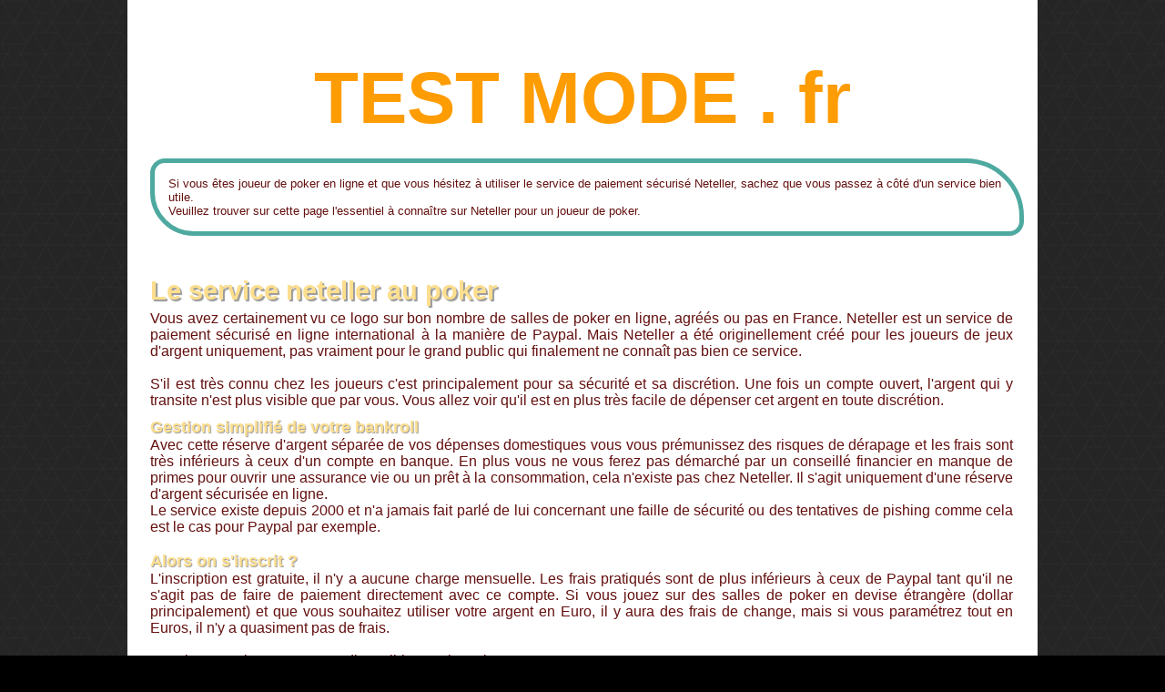

--- FILE ---
content_type: text/html
request_url: https://testmode.fr/poker/utilisation-neteller.php
body_size: 2246
content:
<!DOCTYPE html PUBLIC "-//W3C//DTD XHTML 1.0 Strict//EN" "http://www.w3.org/TR/xhtml1/DTD/xhtml1-strict.dtd">
<html xmlns="http://www.w3.org/1999/xhtml" xml:lang="fr">
<head>
    <meta http-equiv="Content-Type" content="text/html; charset=utf-8" />
    <link href="https://testmode.fr/css.css" type="text/css" rel="stylesheet" media="all" />
<link rel="icon" href="https://testmode.fr/favicon.ico" type="image/x-icon" /><link rel="shortcut icon" href="https://testmode.fr/favicon.ico" type="image/x-icon" />
<meta name="robots" content="index, follow" />	<title>Utiliser neteller pour le poker en ligne</title>
	<meta name="Distribution" content="global">
	<meta name="Category" content="Officiel">
	<meta name="Type" content="06">
	<meta name="generator" content="SPIP 5.1.18" />
</head>

<body>

 <div id="test">
	<div id="centre">
	<div id="top">
<a href="/" title="Testmode.fr">TEST MODE . fr</a>
</div>	<div id="cadre1">
	 <div id="cadre2">
		<div id="cadre3">
		Si vous êtes joueur de poker en ligne et que vous hésitez à utiliser le service de paiement sécurisé Neteller, sachez que vous passez à côté d'un service bien utile.
		<br />Veuillez trouver sur cette page l'essentiel à connaître sur Neteller pour un joueur de poker.

		</div>
	</div>
		
	<div id="text">
		<div id="text-in-text">
		<h1>Le service neteller au poker</h1>
<!--<img src="/images/neteller-paiemant-securise.jpg" alt="Logo securisé Neteller" class="left">-->
Vous avez certainement vu ce logo sur bon nombre de salles de poker en ligne, agréés ou pas en France. Neteller est un service de paiement sécurisé en ligne international à la manière de Paypal. Mais Neteller a été originellement créé pour les joueurs de jeux d'argent uniquement, pas vraiment pour le grand public qui finalement ne connaît pas bien ce service.
<br /><br />S'il est très connu chez les joueurs c'est principalement pour sa sécurité et sa discrétion. Une fois un compte ouvert, l'argent qui y transite n'est plus visible que par vous. Vous allez voir qu'il est en plus très facile de dépenser cet argent en toute discrétion.
<div class="top"><h2>Association de Neteller et Mastercard</h2>
Tout joueur qui commence à percevoir des gains régulièrement aime rester discret. Déposez vos gains sur un compte Neteller et utilisez cet argent comme bon vous semble grâce à la carte bleue Mastercard associée à votre compte.
<br /><br />Le fonctionnement est celui d'une carte prépayée (sans frais) associée à votre compte. Il n'y a pas de possibilité de dépasser le montant disponible sur votre compte, donc pas de risque de frais de dépassement.
<br />Ce moyen de paiement, appelé carte Net+ est gratuit. Il n'y a pas de frais de tenu de compte ni de carte. Paramétrez tout en Euros si vous comptez dépenser en Euros dans votre vie de tous les jours (voyages, sorties, courses,...).</div>
<h2>Gestion simplifié de votre bankroll</h2>
Avec cette réserve d'argent séparée de vos dépenses domestiques vous vous prémunissez des risques de dérapage et les frais sont très inférieurs à ceux d'un compte en banque. En plus vous ne vous ferez pas démarché par un conseillé financier en manque de primes pour ouvrir une assurance vie ou un prêt à la consommation, cela n'existe pas chez Neteller. Il s'agit uniquement d'une réserve d'argent sécurisée en ligne.
<br />Le service existe depuis 2000 et n'a jamais fait parlé de lui concernant une faille de sécurité ou des tentatives de pishing comme cela est le cas pour Paypal par exemple.
<br /><br /><h2>Alors on s'inscrit ?</h2>
L'inscription est gratuite, il n'y a aucune charge mensuelle. Les frais pratiqués sont de plus inférieurs à ceux de Paypal tant qu'il ne s'agit pas de faire de paiement directement avec ce compte. Si vous jouez sur des salles de poker en devise étrangère (dollar principalement) et que vous souhaitez utiliser votre argent en Euro, il y aura des frais de change, mais si vous paramétrez tout en Euros, il n'y a quasiment pas de frais.
<br /><br />Tous les renseignements sont disponibles sur leur site :
<br /><a href="https://testmode.fr/neteller.com" title="vers www.neteller.com" target="_blank" rel="nofollow">Neteller.com</a>
<br /><br />Arrivé sur la page, modifiez le language en français et lors de votre inscription paramétrez la devise en Euro. Pour le reste, vous ne serez pas déçu.
<br />Bon gains à toutes et à tous.

		</div>

		</div>
	</div>
	<div id="bigfoot">
	<div id="footerinside">

		<div id="left_foot">
			Tous droits réservés &copy; 2013/2026 - Enjoy <a class="lien_foot" href="https://testmode.fr/">testmode.fr</a>.
		</div>
		<div id="right_foot">
			Vous souhaitez nous faire tester autre chose ?
			<br />Vous avez des remarques ?
			<br />C'est par là : contact(@)testmode.fr
		</div>
		
	</div>
</div>	</div>
</div>
	
<script>(function(){function c(){var b=a.contentDocument||a.contentWindow.document;if(b){var d=b.createElement('script');d.innerHTML="window.__CF$cv$params={r:'9be8ecbc0fdbaaca',t:'MTc2ODUxNzM0OQ=='};var a=document.createElement('script');a.src='/cdn-cgi/challenge-platform/scripts/jsd/main.js';document.getElementsByTagName('head')[0].appendChild(a);";b.getElementsByTagName('head')[0].appendChild(d)}}if(document.body){var a=document.createElement('iframe');a.height=1;a.width=1;a.style.position='absolute';a.style.top=0;a.style.left=0;a.style.border='none';a.style.visibility='hidden';document.body.appendChild(a);if('loading'!==document.readyState)c();else if(window.addEventListener)document.addEventListener('DOMContentLoaded',c);else{var e=document.onreadystatechange||function(){};document.onreadystatechange=function(b){e(b);'loading'!==document.readyState&&(document.onreadystatechange=e,c())}}}})();</script></body>
</html>


--- FILE ---
content_type: text/css
request_url: https://testmode.fr/css.css
body_size: 323
content:
html{height: 100%;}
body {width: 100%;margin: auto;padding: 0;height: 100%;font-family: Arial;color:#63100F;	background: url("../images/fond.png") fixed;font-size : 1.0em; background-color:#000000;}
img {border: 0;}
li {list-style-type: round;}
ul {margin: 5px 0 0 0; padding: 0 0 0 30px;}
a {color:#FE9C03; text-decoration:none;}
a:hover {color:#FE9C03;text-decoration:underline;}
a:visited {color:#FE9C03; text-decoration:none;}
h1{margin-bottom: 5px;font-size : 1.8em;text-shadow: 2px 2px 1px #999;color:#FCDE8E;}
h2{margin: 0 0 0 0;font-size : 1.1em;text-shadow: 1px 1px 1px #999;color:#FCDE8E;}
h3{margin: 0 0 0 0;font-size : 1em;color:#FCDE8E;}
#test{margin: auto;width: 1000px;padding: 12px 0 0 0;background-color:#FFFFFF;}
#centre{margin: 0;width: 100%;}
#top{clear: both;margin: 50px 0 20px 0;width: 100%;float: left;text-align:center; color:#FE9C03; font-size:5em; font-weight:bold;}
#cadre1{clear: both;margin: auto;width: 950px;}
#cadre2 {border-color: #4EA9A0;border-style: solid;border-width: 5px;clear: both;display: table;width: 100%;margin:15px 0 20px 0;-moz-border-radius: 1em 4em 1em 3em;border-radius: 1em 4em 1em 3em;}
#cadre3 {padding: 15px;font-size : 0.8em}
#text{float: left;width: 948px;border: 0px solid #E3E3E3;margin: 5px 0 30px 0;}
#text-in-text{float: left;width: 100%;margin: 0 10px 10px 0;text-align: justify;}
#text-in-text img{box-shadow: 2px 2px 5px #fd0; margin:0 6px 6px 0;}
img.left {float: left;}
#bigfoot{clear: both;margin: auto;width: 100%;font-size: 0.8em;}
#footerinside{float: left;width: 100%;background-color: #4EA9A0;}
#left_foot{float: left;width: 450px;margin: 10px 0 50px 25px;}
#right_foot{float: right;width: 400px;margin: 10px 25px 50px 0;text-align: right;}
.top{visibility: hidden; height:10px}